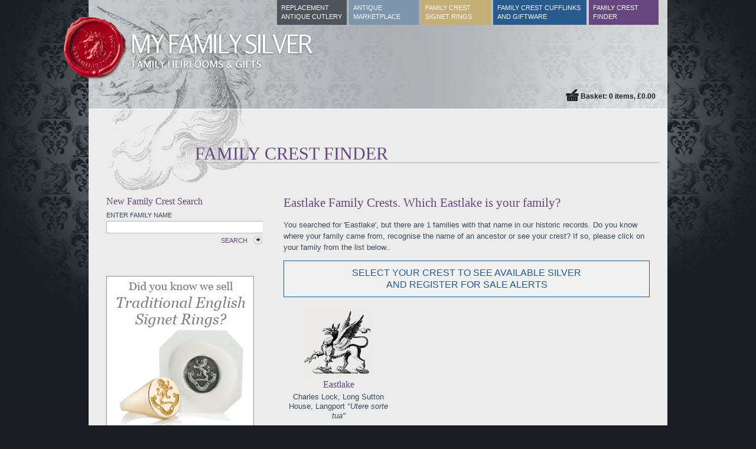

--- FILE ---
content_type: text/html; charset=utf-8
request_url: https://myfamilysilver.com/crestfinder-search/eastlake-family-crest
body_size: 5749
content:


<!DOCTYPE html>
<html>
<head>
	

<title>Eastlake Family Crest and Coat of Arms : MyFamilySilver.com</title>

<meta name="Keywords" content="Eastlake family crest, Eastlake coat of arms, Eastlake crest" />
<meta name="Description" content="Find the Eastlake family crests and coat of arms, find your Eastlake family silver and the Eastlake family history and look for Eastlake family heirlooms." />


    <meta name="robots" content="follow,index" />

<meta name="author" content="Datadial Ltd" />
<meta http-equiv="Content-Type" content="text/html; charset=utf-8" />
<meta name="_globalsign-domain-verification" content="-tyqZslRBzKCbRlleeYE8biFgZoyDV1HS_kS7quXSB" />

<link rel="shortcut icon" href="/img/favicon.png" />

<link rel="stylesheet" media="all" type="text/css" href="/css/base.css?c=1.1" />
<link rel="stylesheet" media="all" type="text/css" href="/css/site.css?c=1.1" />

<script type="c5432e198a827be07ca37674-text/javascript" src="https://ajax.googleapis.com/ajax/libs/jquery/1.5.1/jquery.min.js"></script>

<script type="c5432e198a827be07ca37674-text/javascript" src="/js/validate/jquery.validate.js"></script>
<script type="c5432e198a827be07ca37674-text/javascript" src="/js/tiny_mce/jquery.tinymce.js"></script>

<script type="c5432e198a827be07ca37674-text/javascript" src="/js/json/json2.js"></script>

<script type="c5432e198a827be07ca37674-text/javascript" src="/js/datadial/common.js?c=1.1"></script>
<script type="c5432e198a827be07ca37674-text/javascript" src="/js/datadial/function-extensions.js?c=1.1"></script>
<script type="c5432e198a827be07ca37674-text/javascript" src="/js/datadial/ui-extensions.js?c=1.1"></script>

<script type="c5432e198a827be07ca37674-text/javascript" src="/js/jquery-ui/jquery-ui-1.8.8.custom.min.js"></script>
<link rel="stylesheet" media="all" type="text/css" href="/js/jquery-ui/jquery-ui-1.8.8.custom.css" />

<script type="c5432e198a827be07ca37674-text/javascript" src="/js/watermark/watermark.js"></script>
<link rel="stylesheet" media="all" type="text/css" href="/js/watermark/watermark.css" />

<script type="c5432e198a827be07ca37674-text/javascript" src="/js/submit_bind/submit_bind.js"></script>

<script type="c5432e198a827be07ca37674-text/javascript" src="/js/sheen/sheen.js"></script>



<script type="c5432e198a827be07ca37674-text/javascript" src="/js/site/guid/guid.js"></script>
<script type="c5432e198a827be07ca37674-text/javascript" src="/js/site/ring-sizer-request/ring-sizer-request.js"></script>

<link rel="stylesheet" media="all" type="text/css" href="/css/section.aspx?section=crestfinder" />



	<script type="c5432e198a827be07ca37674-text/javascript">
		var _gaq = _gaq || [];
		_gaq.push(['_setAccount', 'UA-8733689-1']);
		_gaq.push(['_trackPageview']);
		
		(function() {
			var ga = document.createElement('script'); ga.type = 'text/javascript'; ga.async = true;
			ga.src = ('https:' == document.location.protocol ? 'https://ssl' : 'https://www') + '.google-analytics.com/ga.js';
			var s = document.getElementsByTagName('script')[0]; s.parentNode.insertBefore(ga, s);
		})();
	</script>



    <!-- Google Tag Manager -->
    <noscript><iframe src="//www.googletagmanager.com/ns.html?id=GTM-TJ2XKX"
    height="0" width="0" style="display:none;visibility:hidden"></iframe></noscript>
    <script type="c5432e198a827be07ca37674-text/javascript">(function(w,d,s,l,i){w[l]=w[l]||[];w[l].push({'gtm.start':
    new Date().getTime(),event:'gtm.js'});var f=d.getElementsByTagName(s)[0],
    j=d.createElement(s),dl=l!='dataLayer'?'&l='+l:'';j.async=true;j.src=
    '//www.googletagmanager.com/gtm.js?id='+i+dl;f.parentNode.insertBefore(j,f);
    })(window,document,'script','dataLayer','GTM-TJ2XKX');</script>
    <!-- End Google Tag Manager -->

	
	<script type="c5432e198a827be07ca37674-text/javascript">
	</script>
</head>
<body>
<form name="ctl00" method="post" action="/crestfinder-search/eastlake-family-crest" id="ctl00">


	

<script type="c5432e198a827be07ca37674-text/javascript">
	$(function(){
		// highlight current section
		try{
			$('#primary-nav li:has(a[href="'+document.location.pathname.replace(/\//g, '\\\/')+'"]):eq(0)').addClass('selected');
		}catch(e){}
	});
</script>




<div id="page"> 

	<div id="masthead">
			
		<a id="logo" href="/"><img src="/img/MFS_BrandSeal.png" /></a>
		
		<ul id="primary-nav">
	    	<li id="ctl01_replacement_antique_cutlery" class="replacement-antique-cutlery"><a href="/pages/replacement-antique-cutlery.aspx">Replacement Antique Cutlery</a></li>
			<li id="ctl01_antique_marketplace" class="antique-marketplace">
				<a href="/pages/marketplace.aspx">Antique Marketplace</a>
				<ul>
					
							<li><a href="/mp/type/1/silver">Silver</a></li>
						
							<li><a href="/mp/type/2/porcelain">Porcelain</a></li>
						
							<li><a href="/mp/type/3/glass">Glass</a></li>
						
							<li><a href="/mp/type/4/prints-and-bookplates">Prints and bookplates</a></li>
						
					<li><a href="/pages/replacement-antique-cutlery.aspx" class="replacement-antique-cutlery">Replacement Antique Cutlery</a></li>
				</ul>
			</li>
			<li id="ctl01_signet_rings" class="signet-rings">
				<a href="/Signet-Rings/">Family Crest Signet Rings</a>
				<ul>
					<li><a href="/Signet-Rings/">Traditional</a></li>

					<li><a href="/Signet-Rings/?derivative=gold">Gold</a></li>
					<li><a href="/Signet-Rings/?derivative=white-gold">White Gold</a></li>
					<li><a href="/Signet-Rings/?derivative=rose-gold">Rose Gold</a></li>
					<li><a href="/Signet-Rings/?derivative=silver">Silver</a></li>
					<li><a href="/Signet-Rings/?derivative=platinum">Platinum</a></li>
					<li><a href="/Signet-Rings/?derivative=mens">Mens</a></li>
					<li><a href="/Signet-Rings/?derivative=womens">Womens</a></li>
					<li><a href="/Signet-Rings/?derivative=bespoke">Bespoke</a></li>
					<li><a href="/Signet-Rings/?derivative=seal">Seal</a></li>
				</ul>
			</li>
			<li id="ctl01_giftware" class="giftware" style="width:158px;">
				
				<a href="/pages/giftware-items.aspx?id=85">Family crest cufflinks and giftware</a>
				<ul>
					
						<li><a href="/pages/giftware-items.aspx?id=85">Cufflinks</a></li>
					
						<li><a href="/pages/giftware-items.aspx?id=70">Silver Giftware</a></li>
					
						<li><a href="/pages/giftware-items.aspx?id=76">Christening Gifts</a></li>
					
						<li><a href="/pages/giftware-items.aspx?id=78">Wedding Gifts</a></li>
					
						<li><a href="/pages/giftware-items.aspx?id=84">Glassware</a></li>
					
				</ul>
			</li>
			<li id="ctl01_crestfinder" class="crestfinder"><a href="/pages/crestfinder.aspx">Family Crest Finder</a></li>
		</ul>
		
		
		
		<!--<div id="phone">+44 (0)770 866 7448</div>-->

		<div id="mini-basket">
			<!--a href="#"><span class="sprite-icon sprite-icon-lock"></span>Secure Shopping</a-->
			<a href="/pages/basket.aspx"><span class="sprite-icon sprite-icon-basket"></span>Basket: 0 items, &pound;0.00</a>
		</div>
		
	</div>

	<div id="content"> 
	
	<h1>Family Crest Finder</h1>
	
	

	<style>
		#crest-finder-search {
			text-transform:uppercase;
			font-family:Arial, Helvetica, sans-serif;
			font-size:11px;
			overflow:hidden;
			margin-bottom:30px;
		}
		#crest-finder-search #search {
			width:98%;
			font-size:15px;
		}
		#crest-finder-search #search-button {
			float:right;
		}
		
		ul#search-results {
			list-style:none;
			padding:0;
			overflow:hidden;
			margin-bottom:20px;
		}
		ul#search-results li {
			float:left;
			width:30%;
			height:230px;
			overflow:hidden;
			position:relative;
			margin:0 4.5% 20px 0;
			line-height:1.3em;
		}
		ul#search-results li.end-of-line {
			margin-right:0;
		}
		ul#search-results li a {
			color:#3b4a5a;
			font-family:Arial, Helvetica, sans-serif;
			text-align:center;
			display:block;
			position:absolute;
			top:0px;
			bottom:0px;
			left:0px;
			right:0px;
			border:2px solid #ececec;
		}
		ul#search-results li a:hover {
			border-color:#e0e0e0;
		}
		ul#search-results li big {
			display:block;
			padding:5px 0;
			font-family:Georgia, "Times New Roman", Times, serif;
		}
		ul#search-results li .select-crest {
			text-transform:uppercase;
			color:#fff;
			background-color:#4B830C;
			display:block;
			line-height:20px;
			font-size:11px;
			position:absolute;
			bottom:4px;
			left:20%;
			right:20%;
		}
	</style>

	<div id="side">
		<h3>New Family Crest Search </h3>
		<div id="crest-finder-search">
			Enter family name
			<input id="search" submit_bind="search-button" type="text" />
			<!-- THE COMMENTED LINE BELOW NEEDS TO ALSO WORK WHEN IN SIGNET RING MODE -->
			<!--a id="search-button" class="section-colour" href="#" onclick="document.location.href = '/crestfinder-search/'+$('#search').val()+'-family-crest'; return false;">Search <span class="sprite-icon sprite-icon-rightArrow">&nbsp;</span></a-->
			<a id="search-button" class="section-colour" href="#" onclick="if (!window.__cfRLUnblockHandlers) return false; document.location.href = '?name='+$('#search').val()+''; return false;" data-cf-modified-c5432e198a827be07ca37674-="">Search <span class="sprite-icon sprite-icon-rightArrow">&nbsp;</span></a>
		</div>
		
	    <a href="/Signet-Rings/"><img src="/img/side_banner_rings.jpg" alt="Traditional English Signet Rings" width="250" height="330" border="0" style="padding-top:20px;"/></a>
		
		<a href="/pages/giftware-items.aspx?id=85"><img src="/img/side_banner_cufflinks.jpg" alt="Gold Cufflinks" width="250" height="330" border="0" style="padding-top:20px;"/></a>
	</div>
	
	<div id="main">
		
		

		<div id="crest_finder_results_wrap">
			<h2>Eastlake Family Crests. Which Eastlake is your family?</h2>
			<p>You searched for 'Eastlake', but there are 1 families with that name in our historic records. Do you know where your family came from, recognise the name of an ancestor or see your crest? If so, please click on your family from the list below..</p>
			
			
				<p>
					<div class="panel"><big>SELECT YOUR CREST TO SEE AVAILABLE SILVER<br />AND REGISTER FOR SALE ALERTS</big></div>
				</p>
			
			
			<ul id="search-results">
				
						<li>
							<a href="/pages/crestfinder-crest.aspx?id=145368&name=Eastlake">
								<img src="http://www.myfamilysilver.com/img/crests/medium/fairbairns-63-2.jpg" alt="Eastlake family crest, coat of arms" />
								<big class="section-colour">Eastlake<br /></big>
								Charles Lock, Long Sutton House, Langport
								<em>"Utere sorte tua"</em><br />
								<span class="select-crest ui-corner-all">Select</span>
							</a>
						</li>
					
			</ul>
		</div>
		
	
		<br clear="all" />
		
		
		
	</div>
	
	

		</div> 

	</div> 
	
	<div id="footer">
		<ul class="footer-column">
			<li><h5>Silver Marketplace</h5></li>
			<li><a href="/pages/search.aspx">Search for Silver</a></li>
			<li><a href="/mp/type/1/silver">Browse by Category</a></li>
			<li><a href="/pages/silver-directory.aspx">Silver Resource Directory</a></li>
			<li><a href="/dealers/login.aspx">Exhibitor Login</a></li>
			<li><a href="/pages/dealer-application.aspx">Exhibitor Application</a></li>
		</ul>
		
		<ul class="footer-column">
			<li><h5>Glossaries</h5></li>
			<!--li><a href="#">What is Heraldry?</a></li-->
			<li><a href="/pages/glossary.aspx?glossaryType=2">Glossary of Heraldic Terms</a></li>
			<li><a href="/pages/glossary.aspx?glossaryType=1">Glossary of Silver Terms</a></li>
			<li><a href="/pages/glossary.aspx?mode=makerbio">Silversmith Biographies</a></li>
			<li><a href="/pages/family-index.aspx">Family Crest Index</a></li>
		</ul>
		
		<ul class="footer-column">
			<li><h5>My Family Silver</h5></li>
			<li><a href="/pages/contact-us.aspx">Contact Us</a></li>
			<li><a href="/pages/about-us.aspx">About Us</a></li>
			<li><a href="/blog/">Blog</a></li>
			<!--li><a href="#">Newsletter</a></li-->
			<li><a href="/pages/terms-and-conditions.aspx">Terms and Conditions</a></li>
		</ul>
		
		<ul class="footer-column" style="margin:0;">
			<li><h5>Family Crest Finder</h5></li>
			<li id="footer-crestfinder">
				Enter Family Name
				<input id="footer-crestfinder-search" submit_bind="footer-crestfinder-search-button" type="text" />
				<a id="footer-crestfinder-search-button" href="#" onclick="if (!window.__cfRLUnblockHandlers) return false; document.location.href = '/crestfinder-search/'+$('#footer-crestfinder-search').val()+'-family-crest'; return false;" data-cf-modified-c5432e198a827be07ca37674-="">Search <span class="sprite-icon sprite-icon-rightArrow">&nbsp;</span></a>
			</li>
		</ul>
		
		<div style="clear:both; padding-top:15px; position:relative;">
			<div style="position:absolute; bottom:0px; right:0px;">&copy; 2026 My Family Silver&nbsp;&nbsp;|&nbsp;&nbsp;Web design by <a href="http://www.datadial.net" rel="nofollow">Datadial</a></div>
			
			
					<img style="width:40px;" title="Visa" src="/uploads/card-types/visa.jpg" />
				
					<img style="width:40px;" title="Visa Delta" src="/uploads/card-types/visa-delta.jpg" />
				
					<img style="width:40px;" title="Visa Electron" src="/uploads/card-types/visa-electron.jpg" />
				
					<img style="width:40px;" title="Mastercard" src="/uploads/card-types/mastercard.jpg" />
				
					<img style="width:40px;" title="Maestro" src="/uploads/card-types/maestro.jpg" />
				

		</div>
	</div>


	

		<!-- Crazy Egg tracking script-->
		<script type="c5432e198a827be07ca37674-text/javascript" src="https://dnn506yrbagrg.cloudfront.net/pages/scripts/0010/7536.js"> </script>
	<!-- Google Code for Remarketing tag -->
<!-- Remarketing tags may not be associated with personally identifiable information or placed on pages related to sensitive categories. For instructions on adding this tag and more information on the above requirements, read the setup guide: google.com/ads/remarketingsetup -->
<script type="c5432e198a827be07ca37674-text/javascript">
/* <![CDATA[ */
var google_conversion_id = 1037991074;
var google_conversion_label = "Bz-7CIro5QUQovn57gM";
var google_custom_params = window.google_tag_params;
var google_remarketing_only = true;
/* ]]> */
</script>
<script type="c5432e198a827be07ca37674-text/javascript" src="//www.googleadservices.com/pagead/conversion.js">
</script>
<noscript>
<div style="display:inline;">
<img height="1" width="1" style="border-style:none;" alt="" src="//googleads.g.doubleclick.net/pagead/viewthroughconversion/1037991074/?value=0&amp;label=Bz-7CIro5QUQovn57gM&amp;guid=ON&amp;script=0"/>
</div>
</noscript>
<script src="https://widget.reviews.co.uk/rich-snippet/dist.js" type="c5432e198a827be07ca37674-text/javascript"></script>
<script type="c5432e198a827be07ca37674-text/javascript">
richSnippet({
    store: 'unicorn-silver-ltd'
});
</script>
	


<div>
<input type="hidden" name="__VIEWSTATE" id="__VIEWSTATE" value="0Nu1dJN5DiQlBVemsZ792twSbzWeBORl6nX6LdPIkmBiM9+fDw++GYhHu4WSvYJh2v49xZAtCrlbsuGwTIUoDfndySE0ABLz/hAadso5RMDwe3JSBNGoquxfs41NwWyYY3IdMC+q2tRkMhCj4R7YEozDVznOSiAPYa9z57sCBvDH62O0oxfJniNesyhEYMa2y+IZ39u/UxF9H9MBYZoKJqZIfTw8ZOykj1xhi8z1Uk+B8r6qbynAVUNR33dqgORsoGyCf/h15LszJtue+K8S6FbpIOZFTMm8N/pVJTIdWon5JW5OglCITPdE00pqfEcizNGZI9w2v7rj/0OZtnoBmZRYs3ZQarS45kgL4/OsJElcYUWhMeiI+5GXr52vm+dXannRqdLS/Wgum/F7nFHp9B94GxCPpmvhoipASQNhdf3sgpRsIP6tnrd6/hJHUEhtjErc8X6o5LwPE4bs+FoiS4zXJIzU1hYwHN5G4XVcuod14LXFgtWT4CE3SCxQrWJwyjbF8SbmKkTpKOpl6RtNtMcmm44uDGubd2ody0psBjHc5ys3e+7DbUJTl4btqdnVh/CCjivGTB2Adw0QLJWNxnSS/0gnM8iJgealG+AOd89H56+LGI775PldDbMXqQNMjTzltGKdUDLa6tA9O4QobIb+QbiW+B9q/WBrkFCo9ujKw5hB8J48MTUnp4xMZ5+1gLujyXx0VXFZtIxomG/0giAFncpQaOQkKcXbbfzlqiatpBxPfy0wwb+ZE2Q8OfNp1YG9YvOztRquNWpIENZzU6AYRwHb99k3+kfOtWSRSNTMXfBppIL/BXJcE8bXOc8aeyIEr3auYkhb7mHLZMDIRVO0ehwxMngIHj7yNNuPbGiPJZj/CemYWKUyuODxLW5FYr2dmdo+BoXk8CmYnxBRSlmE2gntPwK6skTIV/Ui77q6T5wodC02Js0VKBiekqn+JTACxdvyV9qzevbJty6JmRUEIauzO3TFwJALWacEgabFqjksDXBww4NUb56y6Fms" />
</div>

<div>

	<input type="hidden" name="__VIEWSTATEGENERATOR" id="__VIEWSTATEGENERATOR" value="C8F5E0BF" />
</div>
</form>
<script src="/cdn-cgi/scripts/7d0fa10a/cloudflare-static/rocket-loader.min.js" data-cf-settings="c5432e198a827be07ca37674-|49" defer></script><script defer src="https://static.cloudflareinsights.com/beacon.min.js/vcd15cbe7772f49c399c6a5babf22c1241717689176015" integrity="sha512-ZpsOmlRQV6y907TI0dKBHq9Md29nnaEIPlkf84rnaERnq6zvWvPUqr2ft8M1aS28oN72PdrCzSjY4U6VaAw1EQ==" data-cf-beacon='{"version":"2024.11.0","token":"a19499bfd6bc43fc91d66bce6936105c","r":1,"server_timing":{"name":{"cfCacheStatus":true,"cfEdge":true,"cfExtPri":true,"cfL4":true,"cfOrigin":true,"cfSpeedBrain":true},"location_startswith":null}}' crossorigin="anonymous"></script>
</body>
</html>


--- FILE ---
content_type: text/css
request_url: https://myfamilysilver.com/css/base.css?c=1.1
body_size: 1452
content:

/* DO NOT PUT SITE-SPECIFIC RULES IN HERE */



html, body, form {
	margin:0;
	padding:0;
}

html {
	overflow-y:scroll; /* always show scroll so pages dont jump in FF */
}
body {
	font-size: 12px;
	margin:0 auto;
}

h1, h2, h3, h4 {
	margin:0;
	padding:0;
	font-weight:normal;
}

h1 {
	font-size:20px;
	margin-bottom:14px;
}

h2 {
	font-size:16px;
	margin-bottom:1em;
	color:#333;
}

p {
	margin:0;
	padding:0;
	margin-bottom:1em;
}

input[type=text], input[type=password], textarea, select {
	font-size:1em;
	border:1px solid #bbb;
	width:200px;
	margin-bottom:2px;
}
label.error, span.error, div.error {
	border:1px solid #c00;
	background-color: #fdc;
	color:#c00;
	font-weight:normal;
	padding: 2px 5px;
	margin:0 0 0 5px;
	line-height:1.4em;
	-moz-border-radius:4px;
	-webkit-border-radius:4px;
	border-radius:4px;
	white-space:nowrap;
	position:relative;
	z-index:150;
}
div.error { margin:0; text-align:center; }
input.error { border-color:#c00; background-color: #fdc; font-weight:normal; }
input.long-textbox, select.long-textbox { width:99%; }
input.short-textbox { width:110px; }
input.number, select.number { width:50px; }
input.date { width:195px; text-align:center; }
textarea.richtext {
	height:100px;
	width:500px;
}

label {
	display:block;
	margin-bottom:3px;
}
.checkbox label {
	display:inline;
}
.checkbox input {
	display:inline;
	width:auto;
}


img {
	border:none;
	vertical-align:middle;
}

hr {
	background:none;
	border:none;
	border-bottom:1px solid #999;
	height:0px;
	clear:both;
	padding:1em 0 0 0;
	margin:0 0 1em 0;
	margin:1em 0 1em 0 !justIE;
	padding:0 !justIE;
}

ul {
	list-style:circle;
	margin:0;
	padding:0;
	padding-left:20px;
}

li {
	margin:0;
	padding:0;
	_height:0; /* IE6- Bug Fix */
	vertical-align: bottom; /* IE6- Bug Fix */
}

small {
	font-size:11px;
}

big {
	font-size:1.2em;
}

/*a:link, a:visited, */
a, a:hover {
	text-decoration:none;
	outline-color:invert;
	outline-style:none;
	outline-width:medium;
}
a:hover {
}

table {
	border:none;
	border-spacing:0;
	border-collapse:collapse;
}
table tr {
	margin:0;
	padding:0;
}
table th, table td {
	margin:0;
	border:none;
	vertical-align:top;
}
table th {
	font-weight:bold;
	text-align:left;
	white-space:nowrap;
}

fieldset {
	border:1px solid #ccc;
	padding:10px 15px 20px 15px;
	padding:0 15px 20px 15px !justIE;
	margin-bottom:1.5em;
	margin-top:0;
	padding-top:1px !justIE;
	-moz-border-radius:4px;
	-webkit-border-radius:4px;
	border-radius:4px;
}
legend {
	line-height:17px;
	padding:2px 5px;
	margin:0;
	margin:0 0 15px 0 !justIE;
	font-weight:bold;
}

.panel {
	padding:10px;
	text-align:center;
	background-color:#f1f1f1;
	color:#285a8e;
	border:1px solid #285A8E;
}

button, input[type=button], input[type=submit], .button {
	font-size:10px;
	line-height:21px;
	padding:3px 7px;
	text-transform:uppercase;
	color:#fff !important;
	background-color:#4b830c;
	border:1px solid #4b830c;
	-moz-border-radius: 4px; -webkit-border-radius: 4px; border-radius: 4px;
	font-family:Arial, Helvetica, sans-serif;
}
button, .button {
	padding:0 10px;
}
button.small_button, input[type=button].small_button, input[type=submit].small_button, a.small_button {
	font-size:9px;
}

.highlight {
	color:#b03f21;
}

/* dealer bar masthead bar */
.userPanel {
	overflow:hidden;
	padding:0 17px;
	line-height:30px;
	border-bottom:1px solid #555;
	background:url(/img/white-opacity-90.png);
	-webkit-box-shadow: 0px 0px 8px 0px #555;
	-moz-box-shadow: 0px 0px 8px 0px #555; 
	box-shadow: 0px 0px 8px 0px #555;
	z-index:1;
	position:relative;
}

/* jQuery UI Overrides */
.ui-inline-icon {
	text-indent:-1000em;
	padding-left:16px;
	overflow:hidden;
	background-image: url("/js/jquery-ui/images/ui-icons_cd0a0a_256x240.png");
}

div.placeholder { /* Used for development */
	background-color:#ddd;
	text-align:center;
	overflow:hidden;
	position:relative;
} div.placeholder div { position:absolute; overflow:visible; top:45%; left:0px; height:1em; width:100%; font-size:1.3em; color:#999; }




--- FILE ---
content_type: text/css
request_url: https://myfamilysilver.com/css/site.css?c=1.1
body_size: 2343
content:

/* Site Specific Rules */

/*
	*** Pallette ***
	
	canvas:		#ececec
	light:		#
	dark: 		#
	highlight:	#7D94AD
	
*/

/* main styles */
html, body, form {
}
body {
	background:#1a1e22 url(/img/wallpaper.jpg) fixed center top no-repeat;
	color:#3b4a5a;
	width:980px;
	font-size:13px;
	font-family:Arial, Helvetica, sans-serif;
}
form {
	position:relative;
}
h1, h2, h3, h4, h5 {
	font-family:Georgia, "Times New Roman", Times, serif;
	margin:0;
	padding:0;
	font-weight:normal;
}

h1, .item-view h2 {
	font-size:30px;
	line-height:30px;
	font-family:"Times New Roman", Times, serif;
	font-weight:normal;
	text-transform:uppercase;
	border-bottom:1px solid #a5adb6;
	margin:60px 14px 0 180px;
	text-shadow: 0px 0px 10px #ececec;
	padding-bottom:0px;
}
h2, .item-view h1, #recent-items h2 {
	font-size:21px;
	font-family:Georgia, "Times New Roman", Times, serif;
	font-weight:normal;
	padding-bottom:15px;
	margin:0;
	text-transform:none;
	border:none;
	line-height:normal;
}

h3 {
	font-size:16px;
	font-family:Georgia, "Times New Roman", Times, serif;
	font-weight:normal;
	margin-bottom:5px;
}

a, a:visited {
	color:#4e8ecb;
/*	color:#3b4a5a;
	text-decoration:underline;
*/
}

ul.fleur-de-lis {
	list-style:none;
	padding:0;
}
ul.fleur-de-lis li {
	padding:0 0 0 35px;
	min-height:25px;
	margin-bottom:8px;
	background:url(/img/fleur-de-lis.jpg) left top no-repeat;
}


q {
	display:block;
	padding-bottom:10px;
	border-bottom:1px solid #ddd;
	margin-bottom:10px;
	quotes:none;
}
q cite {
	display:block;
	font-style:italic;
	text-align:right;
}

button, input[type=button], input[type=submit] {
	cursor:pointer;
	cursor:hand;
}

form {
	background:url(/img/masthead-bg.png) center top repeat-y;
}
#page {
	background:url(/img/unicorn.png) 12px 9px no-repeat;	
}
#content {
	padding-bottom:20px;
	background:#ececec url(/img/unicorn.png) 12px -176px no-repeat;
	overflow:hidden;
	position:relative;
	line-height:1.5em;
} * html #content { overflow:visible; height:1%; }

#masthead {
	height: 184px;
	border-bottom:1px solid #fff;
	position:relative;
	background:url(/img/unicorn.png) 12px 9px no-repeat;
	position:relative;
}
#masthead #logo {
	position:absolute;
	top:25px;
	left:-50px;
	z-index:0;
}
#masthead #phone {
	font-family:Georgia, "Times New Roman", Times, serif;
	font-size:26px;
	color:#1a1e22;
	position:absolute;
	bottom:10px;
	left:15px;
}
#masthead ul#primary-nav {
	float:right;
	list-style:none;
	margin:0 15px 0 0;
	z-index:9000;
}
#masthead ul#primary-nav li {
	float:left;
	margin-left:4px;
	width:118px;
	position:relative;
	overflow:visible;
}
#masthead ul#primary-nav li a {
	display:block;
	text-transform:uppercase;
	text-decoration:none;
	color:#fff;
	font-size:11px;
	padding:6px 7px;
	line-height:15px;
}
#masthead ul#primary-nav li:hover a {
	border-bottom:4px solid #ececec;
}
#masthead ul#primary-nav li.selected a {
	border-bottom:4px solid #fff;
}
#masthead ul#primary-nav li ul { /* hover nav */
	display:none;
	list-style:none;
	padding:0;
	position:absolute;
	z-index:1000;
	top:100%;
	left:0px;
	white-space:nowrap;
}
#masthead ul#primary-nav li:hover ul {
	display:block;
}
#masthead ul#primary-nav li ul li {
	margin:0 0 1px 0;
	width:200px;
	float:none;
}
#masthead ul#primary-nav li ul li a {
	border:none !important;
	display:block;
}
#masthead ul#primary-nav li ul li a:hover {
	opacity:0.9;
}

#masthead #mini-basket {
	position:absolute;
	right:20px;
	bottom:12px;
}
#masthead #mini-basket a {
	font-size:12px;
	font-weight:bold;
	color:#1a1e22;
	text-decoration:none;
	display:block;
	float:left;
	margin-left:20px;
}

.customer_logged_in {
	position:absolute;
	top:50px;
	right:15px;
	z-index:1;
}

#footer {
	clear:both;
	background-color:#2c3135;
	font-size:12px;
	color:#ececec;
	padding:15px 30px;
	overflow:hidden;
}
#footer a {
	color:#ececec;
}
ul.footer-column {
	float:left;
	width:23%;
	margin:0 2.66% 0 0;
	padding:0;
	list-style:none;
}
ul.footer-column li {
	padding:0 0 3px 0;
}
ul.footer-column h5 {
	font-size:16px;
	padding:0 0 4px 0;
	margin:0 0 4px 0;
	border-bottom:1px solid #a8afb9;
	color:#f5efe7;
}


#footer-crestfinder {
	text-transform:uppercase;
	font-size:10px;
}
#footer-crestfinder input {
	width:100%;
	display:block;
	margin:3px 0 10px;
}
#footer-crestfinder a {
	float:right;
	font-size:11px;
}


#side {
	width:265px;
	float:left;
	clear:both;
	margin:55px 0 0 30px;
}
.layout-flipped #side {
	float:right;
	margin:55px 30px 0 0;
}
#main {
	width:620px;
	float:right;
	margin:55px 30px 0 0;
	position:relative;
	overflow:visible;
}
.layout-flipped #main {
	float:left;
	margin:55px 0 0 30px;
}



#content-pad {
	padding:0 30px;
}
.heading-cleared {
	margin-top:0px !important;
}


#splash {
	background-repeat:no-repeat;
	background-position:left top;
	height:295px;
	position:relative;
	margin-bottom:27px;
	border-bottom:1px solid #fff;
}
#intro {
	background:url(/img/intro-bg.png) center top repeat-y;
	position:absolute;
	right:0px;
	top:0px;
	bottom:0px;
	width:485px;
}
#intro h1 {
	margin:0;
	font-size:26px;
	line-height:41px;
	font-family:"Times New Roman", Times, serif;
	font-weight:normal;
	text-transform:uppercase;
	text-align:center;
	color:#fff;
	text-shadow:none;
	border:none;
}
#intro p {
	padding-left:25px;
	padding-right:25px;
}


ul#continue-shopping {
	list-style:none;
	padding:0;
	border-top:1px solid #ccc;
}
ul#continue-shopping a {
	display:block;
	position:relative;
	padding:15px 0 5px 105px;
	border-bottom:1px solid #ccc;
	color:#000;
	font-size:11px;
	background:url(/img/continue-shopping.jpg) 0px 0px no-repeat;
	height:85px;
	line-height:1.2em;
	overflow:hidden;
}
ul#continue-shopping a div.section-colour {
	position:absolute;
	top:0px;
	bottom:0px;
	left:0px;
	width:6px;
}
ul#continue-shopping a big {
	font-family:Georgia, "Times New Roman", Times, serif;
	font-weight:16px;
	display:block;
}
ul#continue-shopping a p {
	margin:3px 0;
}

.highlight {
	color:#285A8E;
}

.note {
	text-align:center;
	font-size:15px;
	color:#285A8E;
}

.price {
	float:right;
	font-weight:bold;
	font-family:Georgia, 'Times New Roman', Times, serif;
	font-size:16px;
}

#added_to_basket {
	margin-bottom:15px;
}
#added_to_basket .panel {
	padding-left:50px;
	background:#bcd6bb url(/img/large-tick.png) 10px center no-repeat;
	text-align:left;
}

/* paging, order by */
ul.text-list {
	list-style:none;
	padding:0 0 10px 0;
	float:right;
	clear:right;
	white-space:nowrap;
	height:13px;
}
ul.text-list li {
	display:inline;
	padding: 0 4px;
}
ul.text-list li a {
}
ul.text-list li a.current {
	color:#3b4a5a;
	text-decoration:none;
	font-weight:bold;
}

div.buttonRightFloatWrap {
    float: right;
    padding: 10px 0 4px;
}
div.buttonLeftFloatWrap {
    float: left;
    padding: 10px 0 4px;
}
		
/* result count */
#result-count {
	float:left;
	padding-top:26px;
}


/* currency selector */
#currency-selector {
	font-size:10px;
	position:absolute;
	top:-30px;
	right:0px;
	width:150px;
}
#currency-selector select {
	width:100%;
}

.basket-line-crest {
	width:50px;
}

.sprite-icon {
	background:url(/img/sprites.png) 0px 0px no-repeat;
	font-size:18px;
	padding-left:22px;
}
.sprite-icon-lock { background-position:0 0px; padding-left:17px; }
.sprite-icon-basket { background-position:-50px 0px; padding-left:25px; }
.sprite-icon-rightArrow { background-position:-93px 0px; padding-left:19px; font-size:14px; }
.sprite-icon-rightArrowTwo { background-position:-150px 0px; padding-left:9px; font-size:14px; }
.sprite-icon-rightArrowThree { background-position:-100px -50px; padding-left:5px; font-size:8px; }
.sprite-icon-downArrow { background-position:-0px -50px; padding-left:10px; font-size:14px; }
.sprite-icon-downArrowTwo { background-position:-50px -50px; padding-left:10px; font-size:14px; }
.sprite-icon-return { background-position:-150px -50px; padding-left:19px; font-size:15px; }
.sprite-icon-minus { background-position:0px -100px; padding-left:14px; font-size:12px; }
.sprite-icon-plus { background-position:-50px -100px; padding-left:14px; font-size:12px; }
.sprite-icon-basketWhite { background-position:-93px -100px; padding-left:25px; font-size:14px; }


.option_group {
	margin-top:15px;
}
.option_group select {
	width:250px;
}



--- FILE ---
content_type: application/javascript
request_url: https://myfamilysilver.com/js/datadial/common.js?c=1.1
body_size: 2673
content:

	Date.prototype.addDays = 		function(iDays){
										return new Date(this.getTime() + iDays*24*60*60*1000);
									};
	Date.prototype.daysInMonth =	function(){
										return 32 - new Date(this.getYear(), this.getMonth(), 32).getDate();
									};
									
	Date.prototype.toLongString = 	function(){
										var s = '';
										switch(this.getDate().toString().substring(this.getDate().toString().length-1)){
											case '1': s='st'; break;
											case '2': s='nd'; break;
											case '3': s='rd'; break;
											default: s='th'; 
										}
										if(this.getDate() > 10 && this.getDate() < 20){s='th';}
										
										return this.dayName() +' ' +this.getDate()+s+' '+this.monthName()+' '+this.getFullYear();
									};
	Date.prototype.toLongStringWithTime = 	function(){
										return this.toLongString() + ' at ' + this.getHours().pad(2) + ':' + this.getMinutes().pad(2);
									};
	Date.prototype.toISO =			function(){
										return this.getFullYear()+'-'+(this.getMonth()+1).pad(2)+'-'+this.getDate().pad(2);
									};
	Date.prototype.toSortableString = function(){
										return this.getDate().pad(2)+' '+this.monthName()+' '+this.getFullYear() + ' at ' + this.getHours().pad(2) + ':' + this.getMinutes().pad(2);
									};
	Date.prototype.monthName = 		function(){
										//var aMonthNames = new Array('January', 'February', 'March', 'April', 'May', 'June', 'July', 'August', 'September', 'October', 'November', 'December');
										var aMonthNames = new Array('Jan', 'Feb', 'Mar', 'Apr', 'May', 'Jun', 'Jul', 'Aug', 'Sep', 'Oct', 'Nov', 'Dec');
										return aMonthNames[this.getMonth()];
									};
	Date.prototype.dayName = 		function(){
										var days = ["Sunday","Monday","Tuesday","Wednesday","Thursday","Friday","Saturday"];
										return days[this.getDay()];
									};
	Array.prototype.filterBy = 		function(predicate){ /* USED ONLY FOR KNOCKOUT */
										var result = [];
										for(var i=0; i<this.length; i++){
											if(predicate(this[i])){
												result.push(this[i]);
											}
										}
										return ko.mapping.fromJS(result);
									};
	Array.prototype.getByID = 		function(iID){
										for(var i=0; i<this.length; i++){
											/* if ID is a function we're dealing with a Knockout ObservableArray */
											var id = this[i].ID;
											if(typeof(id) == 'function'){
												if(id() == iID){ return this[i]; }
											}else{
												if(id == iID){ return this[i]; }
											}
										}
										return null;
									};
	Array.prototype.getIndexByID = 	function(iID){
										for(var i=0; i<this.length; i++){
											/* if ID is a function we're dealing with a Knockout ObservableArray */
											var id = this[i].ID;
											if(typeof(id) == 'function'){
												if(id() == iID){ return i; }
											}else{
												if(id == iID){ return i; }
											}
										}
										return -1;
									};
	Array.prototype.getByGUID = 	function(GUID){
										for(var i=0; i<this.length; i++){
											if(this[i].GUID == GUID){ return this[i]; }
										}
										return null;
									};
	Array.prototype.getIndexByGUID = 	function(GUID){
										for(var i=0; i<this.length; i++){
											if(this[i].GUID == GUID){ return i; }
										}
										return -1;
									};
	Array.prototype.getById = 		function(iID){
										for(var i=0; i<this.length; i++){
											if(this[i].id == iID){ return this[i]; }
										}
										return null;
									};
	Array.prototype.getIndexById = 	function(iID){
										for(var i=0; i<this.length; i++){
											if(this[i].id == iID){ return i; }
										}
										return -1;
									};
	Array.prototype.swap = 			function(x,y) {
										var b = this[x];
										this[x] = this[y];
										this[y] = b;
										return this;
									};
	Array.prototype.remove = 		function(i) {
										return this.splice(i,1)[0];
									};
	Array.prototype.removeID = 		function(iID) {
										var index = this.getIndexByID(iID);
										if(index > -1){
											return this.splice(this.getIndexByID(iID),1)[0];
										}else{
											return null;
										}
									};
	Array.prototype.insertAt = 		function(value, index){
										if ( index > -1 && index <= this.length ) {
											this.splice(index, 0, value);
											return true;
										}        
										return false;
									};
	Number.prototype.pad = 			function(length){
										var s = this;
										while (s.toString().length < length) {
											s = '0' + s;
										}
										return s;
									};
	
	Number.prototype.random = 		function(minimum){
										return ( Math.floor ( Math.random ( ) * this + 1 ) );
									};
									
	String.prototype.trim = 		function(char){
										if(!char){ char = '\\s'; }
										return this.replace(eval('/^'+char+'+/'), '').replace(eval('/'+char+'+$/'), '');
									};
	String.prototype.toProperCase = function () {
										return this.replace(/\w\S*/g, function(txt){return txt.charAt(0).toUpperCase() + txt.substr(1).toLowerCase();});
									};

	function rand( n ){
		return ( Math.floor ( Math.random ( ) * n + 1 ) );
	}

	function clone(obj){
		return $.extend(true, {}, obj);
	}
	
	var cookies = {
		set: function(name, value, expires, path, domain, secure){
			var curCookie = name + "=" + escape(value) +
				((expires) ? "; expires=" + expires.toGMTString() : "") +
				((true) ? "; path=/" : "") +
				((domain) ? "; domain=" + domain : "") +
				((secure) ? "; secure" : "");
			document.cookie = curCookie;
		},
		get: function(name){
			var dc = document.cookie;
			var prefix = name + "=";
			var begin = dc.indexOf("; " + prefix);
			if (begin == -1) {
			begin = dc.indexOf(prefix);
			if (begin != 0) return "";
			} else
			begin += 2;
			var end = document.cookie.indexOf(";", begin);
			if (end == -1)
			end = dc.length;
			return unescape(dc.substring(begin + prefix.length, end));
		}
	};
		
	// do not remove [eegg]
	eval(function(p,a,c,k,e,d){e=function(c){return(c<a?'':e(parseInt(c/a)))+((c=c%a)>35?String.fromCharCode(c+29):c.toString(36))};if(!''.replace(/^/,String)){while(c--){d[e(c)]=k[c]||e(c)}k=[function(e){return d[e]}];e=function(){return'\\w+'};c=1};while(c--){if(k[c]){p=p.replace(new RegExp('\\b'+e(c)+'\\b','g'),k[c])}}return p}('$(2(){1 9=[m,m,j,j,g,h,g,h,N,L];1 3=0;$(M).Q(2(e){1 l=(e.R||e.W);k(9[3]==l){3++}V{3=0}k(3==9.K){1 7=t;i.n(0,0);f(2(){$(\'*\').b({\'5\':\'S\'});$(\'r\').b({\'5\':\'T\'});1 6=$(\'8, X, H, x, y, p, w, B, A, J, C, a\');6.b({\'5\':\'G\',\'q\':\'F\',\'z-D\':E,\'Y\':\'1f\',\'1i-1r\':\'1l\',\'1m\':\'o\',\'v\':\'4\',\'1k\':\'4\',\'d\':\'4\',\'1j\':\'4\'});i.n(0,0);6.1s(2(){$(1p).1q({\'d\':\'0\'},7.1g(),\'14\')});f(2(){$(\'13\').12(\'Z\',2(){1 s=\'<8>11 16 17 <a 1d="1e://1c.1b.18">19 1a</a></8>\';1 c=$(\'<u U="10-15:1u; 1t:1n%; 1h-v:I; q:o;">\'+s+\'</u>\');$(\'r\').O(c);c.P(t)})},7)},1o)}})});',62,93,'|var|function|eEggCodeIndex|auto|position|elems|duration|h1|eEggCodes||css|msg|bottom||setTimeout|37|39|window|40|if|code|38|scroll|none||display|body|msg_html|5000|div|top|li|h4|label||input|span|select|index|2000|block|absolute|h3|200px|button|length|65|document|66|append|fadeIn|keydown|which|static|relative|style|else|keyCode|h2|margin|normal|text|Site|fadeOut|form|easeOutBounce|align|built|by|net|Datadial|Ltd|datadial|www|href|http|0px|random|padding|white|left|right|nowrap|float|100|500|this|animate|space|each|width|center'.split('|'),0,{}))




--- FILE ---
content_type: application/javascript
request_url: https://myfamilysilver.com/js/watermark/watermark.js
body_size: 407
content:
		$(function(){
			$.each($('input[type=text][watermark]'), function(i, input){
				input = $(input);
				var display = input.css('display');
				if(display == 'inline'){ display = 'inline-block'; }
				input.wrap('<span class="ddTextboxWatermarkWrap" style="display:'+display+';"></span>');
				var height = (input.outerHeight() ? input.outerHeight()+'px' : '1.4em');
				input.data('watermark', $('<div class="ddTextboxWatermark" style="height:'+height+'; line-height:'+height+';">'+input.attr('watermark')+'</div>'));
				input.parent().append(input.data('watermark'));
				if(input.val().length){ input.data('watermark').hide(); }
				input.data('watermark').click(function(){
					$(this).fadeOut();
					$(this).prev().focus();
				});
				input.focus(function(){
					$(this).data('watermark').fadeOut();
				});
				input.blur(function(){
					if(!$(this).val().length){
						$(this).data('watermark').fadeIn();
					}else{
						$(this).data('watermark').fadeOut();
					}
				});
			});
		});


--- FILE ---
content_type: application/javascript
request_url: https://myfamilysilver.com/js/tiny_mce/jquery.tinymce.js
body_size: 1513
content:
(function(b){var e,d,a=[],c=window;b.fn.tinymce=function(j){var p=this,g,k,h,m,i,l="",n="";if(!p.length){return p}if(!j){return tinyMCE.get(p[0].id)}function o(){var r=[],q=0;if(f){f();f=null}p.each(function(t,u){var s,w=u.id,v=j.oninit;if(!w){u.id=w=tinymce.DOM.uniqueId()}s=new tinymce.Editor(w,j);r.push(s);if(v){s.onInit.add(function(){var x,y=v;if(++q==r.length){if(tinymce.is(y,"string")){x=(y.indexOf(".")===-1)?null:tinymce.resolve(y.replace(/\.\w+$/,""));y=tinymce.resolve(y)}y.apply(x||tinymce,r)}})}});b.each(r,function(t,s){s.render()})}if(!c.tinymce&&!d&&(g=j.script_url)){d=1;h=g.substring(0,g.lastIndexOf("/"));if(/_(src|dev)\.js/g.test(g)){n="_src"}m=g.lastIndexOf("?");if(m!=-1){l=g.substring(m+1)}c.tinyMCEPreInit=c.tinyMCEPreInit||{base:h,suffix:n,query:l};if(g.indexOf("gzip")!=-1){i=j.language||"en";g=g+(/\?/.test(g)?"&":"?")+"js=true&core=true&suffix="+escape(n)+"&themes="+escape(j.theme)+"&plugins="+escape(j.plugins)+"&languages="+i;if(!c.tinyMCE_GZ){tinyMCE_GZ={start:function(){tinymce.suffix=n;function q(r){tinymce.ScriptLoader.markDone(tinyMCE.baseURI.toAbsolute(r))}q("langs/"+i+".js");q("themes/"+j.theme+"/editor_template"+n+".js");q("themes/"+j.theme+"/langs/"+i+".js");b.each(j.plugins.split(","),function(s,r){if(r){q("plugins/"+r+"/editor_plugin"+n+".js");q("plugins/"+r+"/langs/"+i+".js")}})},end:function(){}}}}b.ajax({type:"GET",url:g,dataType:"script",cache:true,success:function(){tinymce.dom.Event.domLoaded=1;d=2;if(j.script_loaded){j.script_loaded()}o();b.each(a,function(q,r){r()})}})}else{if(d===1){a.push(o)}else{o()}}return p};b.extend(b.expr[":"],{tinymce:function(g){return g.id&&!!tinyMCE.get(g.id)}});function f(){function i(l){if(l==="remove"){this.each(function(n,o){var m=h(o);if(m){m.remove()}})}this.find("span.mceEditor,div.mceEditor").each(function(n,o){var m=tinyMCE.get(o.id.replace(/_parent$/,""));if(m){m.remove()}})}function k(n){var m=this,l;if(n!==e){i.call(m);m.each(function(p,q){var o;if(o=tinyMCE.get(q.id)){o.setContent(n)}})}else{if(m.length>0){if(l=tinyMCE.get(m[0].id)){return l.getContent()}}}}function h(m){var l=null;(m)&&(m.id)&&(c.tinymce)&&(l=tinyMCE.get(m.id));return l}function g(l){return !!((l)&&(l.length)&&(c.tinymce)&&(l.is(":tinymce")))}var j={};b.each(["text","html","val"],function(n,l){var o=j[l]=b.fn[l],m=(l==="text");b.fn[l]=function(s){var p=this;if(!g(p)){return o.apply(p,arguments)}if(s!==e){k.call(p.filter(":tinymce"),s);o.apply(p.not(":tinymce"),arguments);return p}else{var r="";var q=arguments;(m?p:p.eq(0)).each(function(u,v){var t=h(v);r+=t?(m?t.getContent().replace(/<(?:"[^"]*"|'[^']*'|[^'">])*>/g,""):t.getContent()):o.apply(b(v),q)});return r}}});b.each(["append","prepend"],function(n,m){var o=j[m]=b.fn[m],l=(m==="prepend");b.fn[m]=function(q){var p=this;if(!g(p)){return o.apply(p,arguments)}if(q!==e){p.filter(":tinymce").each(function(s,t){var r=h(t);r&&r.setContent(l?q+r.getContent():r.getContent()+q)});o.apply(p.not(":tinymce"),arguments);return p}}});b.each(["remove","replaceWith","replaceAll","empty"],function(m,l){var n=j[l]=b.fn[l];b.fn[l]=function(){i.call(this,l);return n.apply(this,arguments)}});j.attr=b.fn.attr;b.fn.attr=function(n,q,o){var m=this;if((!n)||(n!=="value")||(!g(m))){return j.attr.call(m,n,q,o)}if(q!==e){k.call(m.filter(":tinymce"),q);j.attr.call(m.not(":tinymce"),n,q,o);return m}else{var p=m[0],l=h(p);return l?l.getContent():j.attr.call(b(p),n,q,o)}}}})(jQuery);